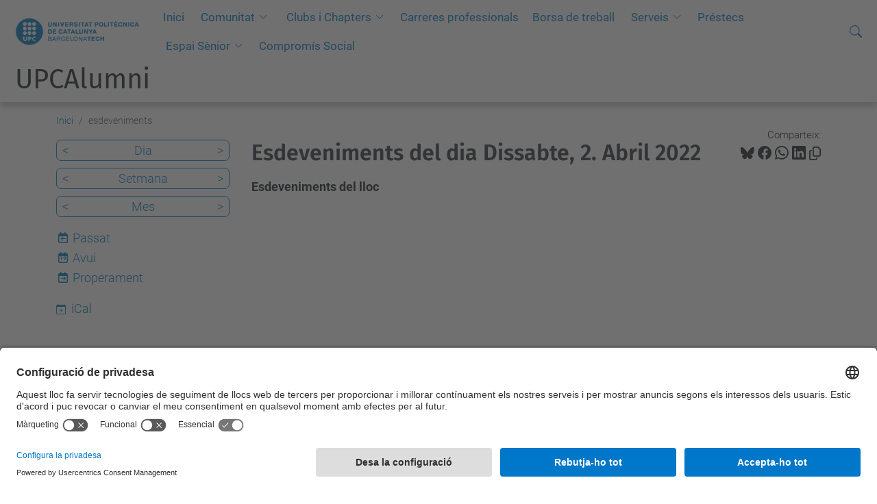

--- FILE ---
content_type: text/html;charset=utf-8
request_url: https://alumni.upc.edu/ca/esdeveniments/event_listing?mode=day&date=2022-04-02
body_size: 7463
content:
<!DOCTYPE html>
<html xmlns="http://www.w3.org/1999/xhtml" class="h-100" lang="ca" xml:lang="ca">

<head><meta http-equiv="Content-Type" content="text/html; charset=UTF-8" />
  <title>esdeveniments — UPCAlumni — UPC. Universitat Politècnica de Catalunya</title>
  <link rel="preconnect" href="//app.usercentrics.eu" />
  <link rel="preconnect" href="//api.usercentrics.eu" />
  <link rel="preconnect" href="//privacy-proxy.usercentrics.eu" />
  <link rel="dns-prefetch" href="//app.usercentrics.eu" />
  <link rel="dns-prefetch" href="//api.usercentrics.eu" />
  <link rel="preload" href="/++theme++genweb6.theme/stylesheets/fa.min.css" as="style" onload="this.onload=null;this.rel='stylesheet'" />
  <!-- <link rel="preload" href="//app.usercentrics.eu/browser-ui/latest/loader.js" as="script"/>
  <link rel="preload" href="//privacy-proxy.usercentrics.eu/latest/uc-block.bundle.js" as="script"/> -->
  <script>
    window.UC_UI_DOMAINS = {
      crossDomainConsentSharingIFrame: 'https://www.upc.edu/cross-domain-bridge.html',
    };
  </script>
  <script id="usercentrics-cmp" src="https://app.usercentrics.eu/browser-ui/latest/loader.js" data-settings-id="k73tMWYfS" async=""></script>
  <script type="application/javascript" src="https://privacy-proxy.usercentrics.eu/latest/uc-block.bundle.js"></script>
  <script>
    uc.deactivateBlocking([
      'HkocEodjb7', // Google Analytics is not blocked
      'BJ59EidsWQ', //GTM
      'mJTPU19oR', //Google adsense
    ]);
  </script>
  <script type="text/javascript" id="gtag-consent">
    window.dataLayer = window.dataLayer || [];

    function gtag() {
      dataLayer.push(arguments);
    }
    gtag("consent", "default", {
      ad_user_data: "denied",
      ad_personalization: "denied",
      ad_storage: "denied",
      analytics_storage: "denied",
      wait_for_update: 500
    });
    gtag("set", "ads_data_redaction", true);
  </script>
  <script defer="defer" type="application/javascript" src="/++theme++genweb6.theme/js/dataTables.min.js"></script>
  <script defer="defer" type="application/javascript" src="/++theme++genweb6.theme/js/select2.min.js"></script>
<meta charset="utf-8" /><meta name="twitter:card" content="summary" /><meta property="og:site_name" content="UPC Alumni" /><meta property="og:title" content="esdeveniments" /><meta property="twitter:title" content="esdeveniments" /><meta property="og:type" content="website" /><meta property="og:description" content="Esdeveniments del lloc" /><meta property="twitter:description" content="Esdeveniments del lloc" /><meta property="og:url" content="https://alumni.upc.edu/ca/esdeveniments" /><meta property="twitter:url" content="https://alumni.upc.edu/ca/esdeveniments" /><meta property="og:image" content="https://alumni.upc.edu/++resource++plone-logo.svg" /><meta property="twitter:image" content="https://alumni.upc.edu/++resource++plone-logo.svg" /><meta property="og:image:type" content="image/png" /><meta name="robots" content="all" /><meta name="DC.description" content="Esdeveniments del lloc" /><meta name="DC.date.created" content="2016-11-11T08:22:07+01:00" /><meta name="DC.date.modified" content="2026-01-19T12:43:42+01:00" /><meta name="DC.type" content="Carpeta" /><meta name="DC.format" content="text/plain" /><meta name="DC.language" content="ca" /><meta name="DC.date.valid_range" content="2018/11/06 - " /><meta name="description" /><meta name="viewport" content="width=device-width, initial-scale=1.0" /><meta name="generator" content="Plone - https://plone.org/" /><link rel="alternate" hreflang="ca" href="https://alumni.upc.edu/ca/esdeveniments" /><link rel="alternate" hreflang="es" href="https://alumni.upc.edu/es/eventos" /><link rel="alternate" hreflang="en" href="https://alumni.upc.edu/en/events" /><link rel="alternate" hreflang="x-default" href="https://alumni.upc.edu/ca/esdeveniments" /><link href="https://alumni.upc.edu/ca/esdeveniments/RSS" rel="alternate" title="esdeveniments - b'RSS 1.0'" type="application/rss+xml" /><link href="https://alumni.upc.edu/ca/esdeveniments/rss.xml" rel="alternate" title="esdeveniments - b'RSS 2.0'" type="application/rss+xml" /><link href="https://alumni.upc.edu/ca/esdeveniments/atom.xml" rel="alternate" title="esdeveniments - b'Atom'" type="application/rss+xml" /><link rel="canonical" href="https://alumni.upc.edu/ca/esdeveniments" /><link rel="preload icon" type="image/vnd.microsoft.icon" href="https://alumni.upc.edu/ca/favicon.ico?name=favicon.ico" /><link rel="mask-icon" href="https://alumni.upc.edu/ca/favicon.ico?name=favicon.ico" /><link href="https://alumni.upc.edu/ca/@@search" rel="search" title="Cerca en aquest lloc" /><link data-bundle="easyform" href="https://alumni.upc.edu/++webresource++b6e63fde-4269-5984-a67a-480840700e9a/++resource++easyform.css" media="all" rel="stylesheet" type="text/css" /><link data-bundle="mosaic-css" href="https://alumni.upc.edu/++webresource++194c6646-85f9-57d9-9c89-31147d080b38/++plone++mosaic/mosaic.min.css" media="all" rel="stylesheet" type="text/css" /><link data-bundle="multilingual" href="https://alumni.upc.edu/++webresource++4b25ebfe-4288-5cbe-b3d2-cfa66e33cd82/++resource++plone.app.multilingual.stylesheet/multilingual.css" media="all" rel="stylesheet" type="text/css" /><link data-bundle="plone-fullscreen" href="https://alumni.upc.edu/++webresource++ac83a459-aa2c-5a45-80a9-9d3e95ae0847/++plone++static/plone-fullscreen/fullscreen.css" media="all" rel="stylesheet" type="text/css" /><link data-bundle="upc-bundle" href="https://alumni.upc.edu/++webresource++14ff9cc0-0eda-5e21-a9bd-22687843ae35/++theme++genweb6.upc/stylesheets/theme-upc.min.css" media="all" rel="stylesheet" type="text/css" /><link href="https://alumni.upc.edu/++webresource++d10d4e1f-c923-51c6-ba2c-64718f31d492//++theme++genweb6.theme/stylesheets/theme.min.css" media="all" rel="stylesheet" type="text/css" /><script async="" src="https://www.googletagmanager.com/gtag/js?id=G-745XTR0B8L"></script><script>
  window.dataLayer = window.dataLayer || [];
  function gtag(){dataLayer.push(arguments);}
  gtag('js', new Date());

  gtag('config', 'G-745XTR0B8L');
</script><script data-bundle="plone-fullscreen" integrity="sha384-yAbXscL0aoE/0AkFhaGNz6d74lDy9Cz7PXfkWNqRnFm0/ewX0uoBBoyPBU5qW7Nr" src="https://alumni.upc.edu/++webresource++6aa4c841-faf5-51e8-8109-90bd97e7aa07/++plone++static/plone-fullscreen/fullscreen.js"></script><script data-bundle="plone" integrity="sha384-VpRtef0in9VvJccUgGM+OKJxMlKkCjrUuv4dmkXUjfuBQMRjcDWGNmTYiPWFcckC" src="https://alumni.upc.edu/++webresource++63fc8075-8d9c-52b0-bd0c-c7db8d9c785d/++plone++static/bundle-plone/bundle.min.js"></script><script data-bundle="datagridfield-bundle" integrity="sha384-ab8+ZO465yuhsQpCxqQ3u2HpLcOwNqxIS0HAA+laLWcfsX8+8SXtI9TSBzDJg9wf" src="https://alumni.upc.edu/++webresource++b5050647-6b73-57ea-8cc2-e492b13e1606/++resource++collective.z3cform.datagridfield/datagridfield-remote.min.js"></script><script integrity="sha384-Z0c0O7SGparpXtqZ7DqB+2xYabbv4FwSW10MAxUzrFnDh7Bfxubjpre0f7AIxrKf" src="https://alumni.upc.edu/++webresource++428ff13a-1bd4-583d-ba0b-b909e791367c//++theme++genweb6.theme/js/theme.min.js"></script></head>

<body class="d-flex flex-column h-100 col-content col-one frontend icons-on portaltype-folder section-esdeveniments site-ca template-event_listing thumbs-on userrole-anonymous viewpermission-view" id="visual-portal-wrapper" dir="ltr" data-base-url="https://alumni.upc.edu/ca/esdeveniments" data-view-url="https://alumni.upc.edu/ca/esdeveniments" data-portal-url="https://alumni.upc.edu" data-i18ncatalogurl="https://alumni.upc.edu/plonejsi18n" data-pat-pickadate="{&quot;date&quot;: {&quot;selectYears&quot;: 200}, &quot;time&quot;: {&quot;interval&quot;: 5 } }" data-pat-plone-modal="{&quot;actionOptions&quot;: {&quot;displayInModal&quot;: false}}"><div class="outer-wrapper flex-shrink-0">

    <header id="content-header" class="sticky-top">
      <div id="portal-top" class="w-100">
        


    <div id="header" class="d-flex align-items-center light-to-dark-theme">

        <a href="#main-container" class="d-none">Anar al contingut principal</a>

        <div id="portal-logos" class="d-flex me-4">
            <div id="logo-primary">

                <a href="https://www.upc.edu/ca" target="_blank">

                    <img alt="Universitat Politècnica de Catalunya" title="Universitat Politècnica de Catalunya" class="img-desktop" src="https://alumni.upc.edu/@@gw-logo" />

                </a>

                

            </div>

            
        </div>

        <nav id="portal-navbar" role="navigation" class="global-navigation ms-auto">

            <ul class="navbar-nav mb-2 mb-lg-0 align-items-center" id="portal-globalnav">
                <li class="home nav-item">
                    <a class="nav-link" href="https://alumni.upc.edu/ca">Inici</a>
                </li>

                <li class="comunitat has_subtree nav-item"><a href="https://alumni.upc.edu/ca/comunitat" target="_self" class="state-published nav-link" aria-haspopup="true">Comunitat</a><input type="checkbox" class="opener" /><label for="navitem-comunitat" role="button" aria-label="Comunitat"></label><ul class="has_subtree dropdown"><li class="organs-govern nav-item"><a href="https://alumni.upc.edu/ca/comunitat/organs-govern" target="_self" class="state-published nav-link">Òrgans de Govern</a></li><li class="titulats-seniors nav-item"><a href="https://alumni.upc.edu/ca/comunitat/titulats-seniors" target="_self" class="state-published nav-link">Inscripció de Titulats, Titulades i Sèniors</a></li><li class="empreses-institucions nav-item"><a href="https://alumni.upc.edu/ca/comunitat/empreses-institucions" target="_self" class="state-published nav-link">Empreses i Institucions</a></li></ul></li><li class="clubs-chapters has_subtree nav-item"><a href="https://alumni.upc.edu/ca/clubs-chapters" target="_self" class="state-published nav-link" aria-haspopup="true">Clubs i Chapters</a><input type="checkbox" class="opener" /><label for="navitem-clubs-chapters" role="button" aria-label="Clubs i Chapters"></label><ul class="has_subtree dropdown"><li class="clubs-descola nav-item"><a href="https://alumni.upc.edu/ca/clubs-chapters/clubs-descola" target="_self" class="state-published nav-link">Clubs de centre docent</a></li><li class="clubs-tematics nav-item"><a href="https://alumni.upc.edu/ca/clubs-chapters/clubs-tematics" target="_self" class="state-published nav-link">Clubs temàtics</a></li><li class="chapters nav-item"><a href="https://alumni.upc.edu/ca/clubs-chapters/chapters" target="_self" class="state-published nav-link">Chapters</a></li></ul></li><li class="carreres nav-item"><a href="https://alumni.upc.edu/ca/carreres" target="_self" class="state-published nav-link">Carreres professionals</a></li><li class="borsa-de-treball nav-item"><a href="https://borsa.alumni.upc.edu/" target="_blank" class="state-published nav-link">Borsa de treball</a></li><li class="serveis has_subtree nav-item"><a href="https://alumni.upc.edu/ca/serveis" target="_self" class="state-published nav-link" aria-haspopup="true">Serveis</a><input type="checkbox" class="opener" /><label for="navitem-serveis" role="button" aria-label="Serveis"></label><ul class="has_subtree dropdown"><li class="formacio nav-item"><a href="https://alumni.upc.edu/ca/serveis/formacio" target="_self" class="state-published nav-link">Formació</a></li><li class="serveis-avantatges nav-item"><a href="https://alumni.upc.edu/ca/serveis/serveis-avantatges" target="_self" class="state-published nav-link">Serveis i avantatges</a></li></ul></li><li class="prestecs nav-item"><a href="https://alumni.upc.edu/ca/prestecs" target="_self" class="state-published nav-link">Préstecs</a></li><li class="senior has_subtree nav-item"><a href="https://alumni.upc.edu/ca/senior" target="_self" class="state-published nav-link" aria-haspopup="true">Espai Sènior</a><input type="checkbox" class="opener" /><label for="navitem-senior" role="button" aria-label="Espai Sènior"></label><ul class="has_subtree dropdown"><li class="programa-universitat-ciutat-i-seniors nav-item"><a href="https://alumni.upc.edu/ca/senior/programa-universitat-ciutat-i-seniors" target="_self" class="state-published nav-link">Programa Universitat Ciutat i Sèniors</a></li><li class="prestacions-jubilat nav-item"><a href="https://alumni.upc.edu/ca/senior/prestacions-jubilat" target="_self" class="state-published nav-link">Prestacions al personal jubilat</a></li><li class="aules nav-item"><a href="https://alumni.upc.edu/ca/senior/aules" target="_self" class="state-published nav-link">Aules Gent Gran</a></li><li class="conferenciants nav-item"><a href="https://alumni.upc.edu/ca/senior/conferenciants" target="_self" class="state-published nav-link">Conferenciants UPC</a></li></ul></li><li class="compromis-social nav-item"><a href="https://alumni.upc.edu/ca/compromis-social" target="_self" class="state-published nav-link">Compromís Social</a></li>

                

                
            </ul>
        </nav>

        <div id="portal-searchbox" class="nav-item">

            

    <form id="searchGadget_form" action="https://alumni.upc.edu/ca/@@search" role="search" class="d-flex pat-livesearch show_images " data-pat-livesearch="ajaxUrl:https://alumni.upc.edu/ca/@@ajax-search">

        <label class="hiddenStructure" for="searchGadget">Cerca</label>

        

            <input name="SearchableText" type="text" size="18" id="searchGadget" title="Cerca en el lloc" placeholder="Cerca en el lloc" class="searchField form-control me-3" />

            

            

        

        <button class="searchButton" type="submit" alt="Cerca" aria-label="Cerca"><i class="bi bi-search" alt="Cerca" title="Cerca"></i></button>

        <div id="portal-advanced-search" class="hiddenStructure">

            <a href="https://alumni.upc.edu/ca/@@search">Cerca avançada…</a>

        </div>

    </form>


        </div>

        <div id="portal-navbar-mobile" class="d-none ms-auto" role="navigation">

            <nav class="navbar navbar-dark">

                <div class="container-fluid">

                    <button class="navbar-toggler" type="button" data-bs-toggle="offcanvas" aria-label="Close" data-bs-target="#gwMobileNavbar" aria-controls="gwMobileNavbar">

                    <span class="navbar-toggler-icon"></span>

                    </button>

                    <div class="offcanvas offcanvas-end text-bg-dark" tabindex="-1" id="gwMobileNavbar" aria-labelledby="gwMobileNavbarLabel">

                        <div class="offcanvas-header">

                            <p class="h5">Menú</p>
                            <button type="button" class="btn-close btn-close-white" data-bs-dismiss="offcanvas" aria-label="Close"></button>

                        </div>

                        <div class="offcanvas-body">

                            <div class="d-flex mt-3 mb-2" role="search">

                                <div id="portal-searchbox-mobile" class="nav-item">

                                    

    <form id="searchGadget_form_mobile" action="https://alumni.upc.edu/ca/@@search" role="search" class="d-flex pat-livesearch show_images " data-pat-livesearch="ajaxUrl:https://alumni.upc.edu/ca/@@ajax-search">

        <label class="hiddenStructure" for="searchGadget_mobile">Cerca</label>

        

            <input name="SearchableText" type="text" size="18" id="searchGadget_mobile" title="Cerca en el lloc" placeholder="Cerca en el lloc" class="searchField form-control me-3" />

            

            

        

        <button class="searchButton" type="submit" alt="Cerca" aria-label="Cerca"><i class="bi bi-search" alt="Cerca" title="Cerca"></i></button>

        <div id="portal-advanced-search_mobile" class="hiddenStructure">

            <a href="https://alumni.upc.edu/ca/@@search">Cerca avançada…</a>

        </div>

    </form>



                                </div>

                            </div>

                            <ul class="navbar-nav justify-content-end flex-grow-1 pe-3">

                                <li class="nav-item">

                                    <a class="nav-link" href="https://alumni.upc.edu/ca">Inici</a>

                                </li>

                                

                                    <li class="ps-3"><hr class="mt-1 mb-1" /></li>

                                    <li class="comunitat has_subtree nav-item"><a href="https://alumni.upc.edu/ca/comunitat" target="_self" class="state-published nav-link" aria-haspopup="true">Comunitat</a><input type="checkbox" class="opener" /><label for="navitem-comunitat" role="button" aria-label="Comunitat"></label><ul class="has_subtree dropdown"><li class="organs-govern nav-item"><a href="https://alumni.upc.edu/ca/comunitat/organs-govern" target="_self" class="state-published nav-link">Òrgans de Govern</a></li><li class="titulats-seniors nav-item"><a href="https://alumni.upc.edu/ca/comunitat/titulats-seniors" target="_self" class="state-published nav-link">Inscripció de Titulats, Titulades i Sèniors</a></li><li class="empreses-institucions nav-item"><a href="https://alumni.upc.edu/ca/comunitat/empreses-institucions" target="_self" class="state-published nav-link">Empreses i Institucions</a></li></ul></li><li class="clubs-chapters has_subtree nav-item"><a href="https://alumni.upc.edu/ca/clubs-chapters" target="_self" class="state-published nav-link" aria-haspopup="true">Clubs i Chapters</a><input type="checkbox" class="opener" /><label for="navitem-clubs-chapters" role="button" aria-label="Clubs i Chapters"></label><ul class="has_subtree dropdown"><li class="clubs-descola nav-item"><a href="https://alumni.upc.edu/ca/clubs-chapters/clubs-descola" target="_self" class="state-published nav-link">Clubs de centre docent</a></li><li class="clubs-tematics nav-item"><a href="https://alumni.upc.edu/ca/clubs-chapters/clubs-tematics" target="_self" class="state-published nav-link">Clubs temàtics</a></li><li class="chapters nav-item"><a href="https://alumni.upc.edu/ca/clubs-chapters/chapters" target="_self" class="state-published nav-link">Chapters</a></li></ul></li><li class="carreres nav-item"><a href="https://alumni.upc.edu/ca/carreres" target="_self" class="state-published nav-link">Carreres professionals</a></li><li class="borsa-de-treball nav-item"><a href="https://borsa.alumni.upc.edu/" target="_blank" class="state-published nav-link">Borsa de treball</a></li><li class="serveis has_subtree nav-item"><a href="https://alumni.upc.edu/ca/serveis" target="_self" class="state-published nav-link" aria-haspopup="true">Serveis</a><input type="checkbox" class="opener" /><label for="navitem-serveis" role="button" aria-label="Serveis"></label><ul class="has_subtree dropdown"><li class="formacio nav-item"><a href="https://alumni.upc.edu/ca/serveis/formacio" target="_self" class="state-published nav-link">Formació</a></li><li class="serveis-avantatges nav-item"><a href="https://alumni.upc.edu/ca/serveis/serveis-avantatges" target="_self" class="state-published nav-link">Serveis i avantatges</a></li></ul></li><li class="prestecs nav-item"><a href="https://alumni.upc.edu/ca/prestecs" target="_self" class="state-published nav-link">Préstecs</a></li><li class="senior has_subtree nav-item"><a href="https://alumni.upc.edu/ca/senior" target="_self" class="state-published nav-link" aria-haspopup="true">Espai Sènior</a><input type="checkbox" class="opener" /><label for="navitem-senior" role="button" aria-label="Espai Sènior"></label><ul class="has_subtree dropdown"><li class="programa-universitat-ciutat-i-seniors nav-item"><a href="https://alumni.upc.edu/ca/senior/programa-universitat-ciutat-i-seniors" target="_self" class="state-published nav-link">Programa Universitat Ciutat i Sèniors</a></li><li class="prestacions-jubilat nav-item"><a href="https://alumni.upc.edu/ca/senior/prestacions-jubilat" target="_self" class="state-published nav-link">Prestacions al personal jubilat</a></li><li class="aules nav-item"><a href="https://alumni.upc.edu/ca/senior/aules" target="_self" class="state-published nav-link">Aules Gent Gran</a></li><li class="conferenciants nav-item"><a href="https://alumni.upc.edu/ca/senior/conferenciants" target="_self" class="state-published nav-link">Conferenciants UPC</a></li></ul></li><li class="compromis-social nav-item"><a href="https://alumni.upc.edu/ca/compromis-social" target="_self" class="state-published nav-link">Compromís Social</a></li>

                                

                                

                                

                            </ul>
                        </div>
                    </div>
                </div>
            </nav>
        </div>
    </div>



      </div>
    </header>

    <div id="above-content-wrapper">
      <div id="viewlet-above-content">



    <div id="hero" class="light-to-dark-theme text-hero content-hero" style="--bg-img-url: url(https://alumni.upc.edu/@@gw-hero)">

        

        

        

            <section>

                

                

                

            </section>

        

        <div class="site_title">

            

                

                <div class="h1">
                    <a accesskey="1" class="text-decoration-none" href="https://alumni.upc.edu/ca">
                        UPCAlumni
                    </a>
                </div>

            

        </div>

        

    </div>





<nav id="portal-breadcrumbs" aria-label="breadcrumb" label_breadcrumb="label_breadcrumb">
  <div class="container">
    <ol class="breadcrumb">
      <li class="breadcrumb-item"><a href="https://alumni.upc.edu/ca">Inici</a></li>
      
        
        <li class="breadcrumb-item active" aria-current="page">esdeveniments</li>
      
    </ol>
  </div>
</nav>
</div>
    </div>

    <div class="container">
      <div class="row">
        <aside id="global_statusmessage" class="col-12">
      

      <div>
      </div>
    </aside>
      </div>
      <main id="main-container" class="row">
        <section id="portal-column-content">

      

      

        

          <article id="content">

            

              <header>

                <div id="viewlet-above-content-title"><span id="social-tags-body" itemscope="" itemtype="http://schema.org/WebPage" style="display: none">
  <span itemprop="name">esdeveniments</span>
  <span itemprop="description">Esdeveniments del lloc</span>
  <span itemprop="url">https://alumni.upc.edu/ca/esdeveniments</span>
  <span itemprop="image">https://alumni.upc.edu/++resource++plone-logo.svg</span>
</span>

<div id="social_tags">

  <p class="fs-s mb-0">
    Comparteix:
  </p>

  

    <a target="_blank" href="https://bsky.app/intent/compose?text=esdeveniments https://alumni.upc.edu/resolveuid/f430194e42d547ae89885d1a3ff9d42f" title="Bluesky">

      <i class="fa-brands fa-bluesky"></i>

    </a>

    

  

    <a target="_blank" href="https://www.facebook.com/sharer/sharer.php?u=https://alumni.upc.edu/resolveuid/f430194e42d547ae89885d1a3ff9d42f" title="Facebook">

      <i class="bi bi-facebook"></i>

    </a>

    

  

    <a target="_blank" href="https://wa.me/?text=esdeveniments https://alumni.upc.edu/resolveuid/f430194e42d547ae89885d1a3ff9d42f" title="Whatsapp">

      <i class="bi bi-whatsapp"></i>

    </a>

    

  

    <a target="_blank" href="https://www.linkedin.com/sharing/share-offsite?url=https://alumni.upc.edu/resolveuid/f430194e42d547ae89885d1a3ff9d42f" title="Linkedin">

      <i class="bi bi-linkedin"></i>

    </a>

    

  

    

    <a href="#" data-bs-toggle="tooltip" id="copy-universal-link" data-url="https://alumni.upc.edu/resolveuid/f430194e42d547ae89885d1a3ff9d42f" aria-label="Copiat!" data-bs-title="Copiat!" data-bs-original-title="Copiar enllaç">

      <i class="fa-regular fa-copy"></i>

    </a>

  

</div>
</div>

                

      

      <h1 class="documentFirstHeading">

        

        

          Esdeveniments del dia Dissabte, 2. Abril 2022

        

      </h1>

      

      

    

                <div id="viewlet-below-content-title"></div>

                
                  <p class="lead">Esdeveniments del lloc</p>

                

                <div id="viewlet-below-content-description"></div>

              </header>

              <div id="viewlet-above-content-body">
</div>

              <div id="content-core">
                
      
        

          <section>

            

          </section>

          

      <!-- Navigation -->



    

        
      
    
              </div>

              <div id="viewlet-below-content-body">






</div>

            
            <footer>
              <div id="viewlet-below-content">




</div>
            </footer>
          </article>
        
      

      
    </section>
        <aside id="portal-column-one">
        
      
        

    <div class="portletWrapper" id="portletwrapper-706c6f6e652e6c656674636f6c756d6e0a636f6e746578740a2f3434342f616c756d6e692f63612f6573646576656e696d656e74730a63617465676f72696573" data-portlethash="706c6f6e652e6c656674636f6c756d6e0a636f6e746578740a2f3434342f616c756d6e692f63612f6573646576656e696d656e74730a63617465676f72696573">

    

        <div class="portlet portlet-category portlet-category-events" role="complementary">

            <ul class="mode_selector list-portlet second-selector">

                <li class="selected select-day">

                    <a class="prev_day" href="https://alumni.upc.edu/ca/esdeveniments/event_listing?mode=day&amp;date=2022-04-01">&lt;</a>

                    <a class="mode_day" href="https://alumni.upc.edu/ca/esdeveniments/event_listing?mode=day&amp;date=2022-04-02">Dia</a>

                    <a class="next_day" href="https://alumni.upc.edu/ca/esdeveniments/event_listing?mode=day&amp;date=2022-04-03">&gt;</a>

                    <input id="event_listing_calendar" type="hidden" />

                </li>

                <li class="select-week">

                  <a class="prev_week" href="https://alumni.upc.edu/ca/esdeveniments/event_listing?mode=week&amp;date=2022-03-26">&lt;</a>

                  <a class="mode_week" href="https://alumni.upc.edu/ca/esdeveniments/event_listing?mode=week&amp;date=2022-04-02">Setmana</a>

                  <a class="next_week" href="https://alumni.upc.edu/ca/esdeveniments/event_listing?mode=week&amp;date=2022-04-09">&gt;</a>

                </li>

                <li class="select-month">

                    <a class="prev_month" href="https://alumni.upc.edu/ca/esdeveniments/event_listing?mode=month&amp;date=2022-03-31">&lt;</a>

                    <a class="mode_month" href="https://alumni.upc.edu/ca/esdeveniments/event_listing?mode=month&amp;date=2022-04-02">Mes</a>

                    <a class="next_month" href="https://alumni.upc.edu/ca/esdeveniments/event_listing?mode=month&amp;date=2022-05-01">&gt;</a>

                </li>

            </ul>

            <ul class="mode_selector list-portlet first-selector">

                <li class="select-past">

                    <span class="fa-stack smaller">
                        <i class="fa-regular fa-calendar fa-stack-2x"></i>
                        <i class="fa-solid fa-arrow-left fa-stack-1x"></i>
                    </span>

                    <a class="mode_past" href="https://alumni.upc.edu/ca/esdeveniments/event_listing?mode=past">Passat</a>
                </li>

                <li class="select-today">

                    <span class="fa-stack smaller">
                        <i class="fa-regular fa-calendar fa-stack-2x"></i>
                        <p class="calendar-day">19</p>
                    </span>

                    <a class="today" href="https://alumni.upc.edu/ca/esdeveniments/event_listing?mode=day">Avui</a>
                </li>

                <li class="select-future">

                    <span class="fa-stack smaller">
                        <i class="fa-regular fa-calendar fa-stack-2x"></i>
                        <i class="fa-solid fa-arrow-right fa-stack-1x"></i>
                    </span>

                    <a class="mode_future" href="https://alumni.upc.edu/ca/esdeveniments/event_listing?mode=future">Properament</a>
                </li>

            </ul>

            <ul class="sub_nav list-portlet ical ps-0">
                <li>
                    <a class="mode_ical" href="https://alumni.upc.edu/ca/esdeveniments/@@event_listing_ical?mode=day&amp;date=2022-04-02 00:00:00+02:00" title="Descarrega aquest esdeveniment en format iCal">
                    <i class="bi bi-calendar-plus pe-1"></i>
                    <span>iCal</span></a>
                </li>
            </ul>
            <div class="visualClear"></div>
        </div>

    

    


</div>





      
    </aside>
      </main>
      <!--/row-->
    </div>
    <!--/container-->

    <footer id="portal-footer-wrapper" class="mt-auto">
      <div id="portal-footer">

      <div id="footer-logos">

  <ul class="llistatLogos" role="list">

    <li role="listitem">

      <a rel="tooltip" data-placement="top" href="https://www.linkedin.com/groups/2658" data-original-title="LinkedIn" target="_blank">

        <img src="https://alumni.upc.edu/ca/logosfooter-ca/linkedin/@@images/image" title="LinkedIn, Obrir link a una finestra nova" alt="LinkedIn, Obrir link a una finestra nova" />

        
      </a>
    </li>
    <li role="listitem">

      <a rel="tooltip" data-placement="top" href="https://twitter.com/UPCAlumni" data-original-title="Twitter" target="_blank">

        <img src="https://alumni.upc.edu/ca/logosfooter-ca/twitter/@@images/image" title="Twitter, Obrir link a una finestra nova" alt="Twitter, Obrir link a una finestra nova" />

        
      </a>
    </li>
    <li role="listitem">

      <a rel="tooltip" data-placement="top" href="https://www.facebook.com/UPCalumni/" data-original-title="Facebook" target="_blank">

        <img src="https://alumni.upc.edu/ca/logosfooter-ca/facebook-1/@@images/image" title="Facebook, Obrir link a una finestra nova" alt="Facebook, Obrir link a una finestra nova" />

        
      </a>
    </li>
    <li role="listitem">

      <a rel="tooltip" data-placement="top" href="https://www.instagram.com/upc_alumni/" data-original-title="Instagram" target="_blank">

        <img src="https://alumni.upc.edu/ca/logosfooter-ca/instagram/@@images/image" title="Instagram, Obrir link a una finestra nova" alt="Instagram, Obrir link a una finestra nova" />

        
      </a>
    </li>
  </ul>
</div><div id="footer-contact" role="contentinfo">

    <div class="row">

      <div class="col-md-4 map">
        <h2>On som</h2>
        <iframe class="footer-contact-map" width="100%" height="300" frameborder="0" scrolling="no" marginheight="0" marginwidth="0" src="https://maps.google.com/maps?width=100%&amp;height=300&amp;hl=ca&amp;q=Campus%20Diagonal%20Nord.%20Edifici%20VX%20(Vèrtex).%20Pl.%20Eusebi%20Güell,%206.%2008034%20Barcelona+()&amp;t=&amp;z=15&amp;ie=UTF8&amp;iwloc=B&amp;output=embed" title="Campus Diagonal Nord, Edifici VX (Vèrtex). Pl. Eusebi Güell, 6 08034 Barcelona">
          Google Maps
        </iframe>
        
      </div>

      <div class="col-md-3 offset-md-1 contact">
        <h2>Contacte</h2>

        <address>
          
            <h3 class="h4 mb-3 fw-light">Unitat de Gestió i Administració UPC Alumni</h3>
            <p>Campus Diagonal Nord, Edifici VX (Vèrtex). Pl. Eusebi Güell, 6 08034 Barcelona</p>
            <p>
              <span>Tel.</span>:
              <span>93 401 63 12</span>
            </p>
            
            <p>
              <span>E-mail</span>:
              <a href="mailto:info.alumni@upc.edu">info.alumni@upc.edu</a>
            </p>
            <p>
              <a target="_blank" href="https://directori.upc.edu/directori/dadesUE.jsp?id=030">Directori UPC</a>
            </p>
            <p>
              <a href="https://alumni.upc.edu/ca/contact">Formulari de contacte</a>
            </p>
          
        </address>

        

      </div>

      <div class="col-md-3 offset-md-1">

        

          

        

      </div>

    </div>

  </div><div id="footer-complementary" data-class="dark-theme" data-img="https://alumni.upc.edu/@@gw-hero">

    <div class="row">

        <div class="col-md-4 text-primary">
            <p><strong>© UPC</strong> UPCAlumni.</p>
        </div>

        <div class="col-md-8">
            <nav id="complimentary-footer-nav" aria-label="Complimenatary-footer">
                <ul id="footer-menu-complementari" class="footer-container">

                    <li>
                        <span class="text-muted me-2">Desenvolupat amb</span>
                        <a href="https://genweb.upc.edu/ca" target="_blank">
                            <img title="genweb UPC" alt="genweb UPC" class="logoGenwebUPC" loading="lazy" src="https://alumni.upc.edu/++theme++genweb6.theme/img/genwebUPC.webp" />
                        </a>
                    </li>

                    

                    <li>
                        <a accesskey="3" href="https://alumni.upc.edu/ca/sitemap" target="_self">Mapa del lloc</a>
                    </li>

                    <li>
                        <a accesskey="0" href="https://alumni.upc.edu/ca/accessibility" target="_self">Accessibilitat</a>
                    </li>

                    <li>
                        <a href="https://www.upc.edu/ca/avis-legal" target="_blank">Avís legal</a>
                    </li>

                    <li>
                        <a href="#" target="_self" onclick="UC_UI.showSecondLayer();">Configuració de privadesa</a>
                    </li>
                </ul>
            </nav>
        </div>
    </div>
</div></div>
    </footer>
  </div><!--/outer-wrapper --><aside id="back-to-top">
    <a href="#" class="back-to-top" aria-label="Anar al començament de la pàgina">
      <svg xmlns="http://www.w3.org/2000/svg" width="16" height="16" fill="currentColor" class="bi bi-arrow-up-circle-fill" viewbox="0 0 16 16" title="Anar al començament de la pàgina">
        <path d="M16 8A8 8 0 1 0 0 8a8 8 0 0 0 16 0zm-7.5 3.5a.5.5 0 0 1-1 0V5.707L5.354 7.854a.5.5 0 1 1-.708-.708l3-3a.5.5 0 0 1 .708 0l3 3a.5.5 0 0 1-.708.708L8.5 5.707V11.5z"></path>
      </svg>
    </a>
  </aside></body>

</html>